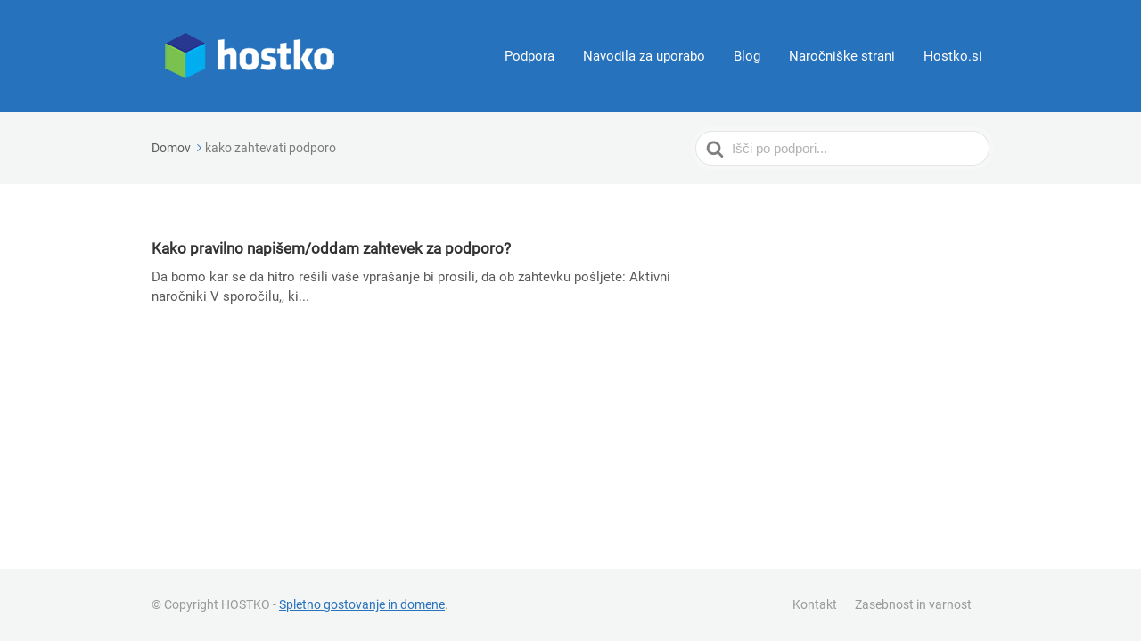

--- FILE ---
content_type: text/html; charset=UTF-8
request_url: https://www.hostko.si/podpora/article-tags/kako-zahtevati-podporo/
body_size: 12049
content:
<!DOCTYPE html><html lang="sl-SI" prefix="og: https://ogp.me/ns#"><head><script data-no-optimize="1">var litespeed_docref=sessionStorage.getItem("litespeed_docref");litespeed_docref&&(Object.defineProperty(document,"referrer",{get:function(){return litespeed_docref}}),sessionStorage.removeItem("litespeed_docref"));</script> <meta http-equiv="x-ua-compatible" content="ie=edge"><meta charset="UTF-8" /><meta name="viewport" content="width=device-width, initial-scale=1"><link rel="profile" href="http://gmpg.org/xfn/11" /><title>kako zahtevati podporo arhivi &bull; Podpora - Podporne strani Hostko.si</title><meta name="robots" content="follow, index, max-snippet:-1, max-video-preview:-1, max-image-preview:large"/><link rel="canonical" href="https://www.hostko.si/podpora/article-tags/kako-zahtevati-podporo/" /><meta property="og:locale" content="sl_SI" /><meta property="og:type" content="article" /><meta property="og:title" content="kako zahtevati podporo arhivi &bull; Podpora - Podporne strani Hostko.si" /><meta property="og:url" content="https://www.hostko.si/podpora/article-tags/kako-zahtevati-podporo/" /><meta property="og:site_name" content="Podpora - Hostko.si Podpora" /><meta property="article:publisher" content="https://www.facebook.com/hostko" /><meta name="twitter:card" content="summary" /><meta name="twitter:title" content="kako zahtevati podporo arhivi &bull; Podpora - Podporne strani Hostko.si" /><meta name="twitter:site" content="@hostko" /> <script type="application/ld+json" class="rank-math-schema">{"@context":"https://schema.org","@graph":[{"@type":"Place","@id":"https://www.hostko.si/podpora/#place","address":{"@type":"PostalAddress","streetAddress":"Raj\u0161pova ulica 22","addressLocality":"Ptuj","addressRegion":"Slovenia","postalCode":"2250","addressCountry":"SI"}},{"@type":"Organization","@id":"https://www.hostko.si/podpora/#organization","name":"Gostovanje in domene HOSTKO","url":"https://www.hostko.si/podpora","sameAs":["https://www.facebook.com/hostko","https://twitter.com/hostko"],"address":{"@type":"PostalAddress","streetAddress":"Raj\u0161pova ulica 22","addressLocality":"Ptuj","addressRegion":"Slovenia","postalCode":"2250","addressCountry":"SI"},"logo":{"@type":"ImageObject","@id":"https://www.hostko.si/podpora/#logo","url":"https://hpodpora.b-cdn.net/wp-content/uploads/2019/11/hostko-sitepad.png","contentUrl":"https://hpodpora.b-cdn.net/wp-content/uploads/2019/11/hostko-sitepad.png","caption":"Podpora - Hostko.si Podpora","inLanguage":"sl-SI","width":"100","height":"88"},"location":{"@id":"https://www.hostko.si/podpora/#place"}},{"@type":"WebSite","@id":"https://www.hostko.si/podpora/#website","url":"https://www.hostko.si/podpora","name":"Podpora - Hostko.si Podpora","alternateName":"Hostko podpora - Hostko.si","publisher":{"@id":"https://www.hostko.si/podpora/#organization"},"inLanguage":"sl-SI"},{"@type":"BreadcrumbList","@id":"https://www.hostko.si/podpora/article-tags/kako-zahtevati-podporo/#breadcrumb","itemListElement":[{"@type":"ListItem","position":"1","item":{"@id":"https://www.hostko.si/podpora","name":"Domov"}},{"@type":"ListItem","position":"2","item":{"@id":"https://www.hostko.si/podpora/article-tags/kako-zahtevati-podporo/","name":"kako zahtevati podporo"}}]},{"@type":"CollectionPage","@id":"https://www.hostko.si/podpora/article-tags/kako-zahtevati-podporo/#webpage","url":"https://www.hostko.si/podpora/article-tags/kako-zahtevati-podporo/","name":"kako zahtevati podporo arhivi &bull; Podpora - Podporne strani Hostko.si","isPartOf":{"@id":"https://www.hostko.si/podpora/#website"},"inLanguage":"sl-SI","breadcrumb":{"@id":"https://www.hostko.si/podpora/article-tags/kako-zahtevati-podporo/#breadcrumb"}}]}</script> <link rel='preconnect' href='https://hpodpora.b-cdn.net' /><link rel="alternate" type="application/rss+xml" title="Podpora - Podporne strani Hostko.si &raquo; Vir" href="https://www.hostko.si/podpora/feed/" /><link rel="alternate" type="application/rss+xml" title="Podpora - Podporne strani Hostko.si &raquo; Vir komentarjev" href="https://www.hostko.si/podpora/comments/feed/" /><link rel="alternate" type="application/rss+xml" title="Podpora - Podporne strani Hostko.si &raquo; kako zahtevati podporo Article Tag Vir" href="https://www.hostko.si/podpora/article-tags/kako-zahtevati-podporo/feed/" /><style id="litespeed-ccss">:root{--wp-admin-theme-color:#007cba;--wp-admin-theme-color-darker-10:#006ba1;--wp-admin-theme-color-darker-20:#005a87;--wp-admin-border-width-focus:2px}@media (-webkit-min-device-pixel-ratio:2),(min-resolution:192dpi){:root{--wp-admin-border-width-focus:1.5px}}:root{--wp-admin-theme-color:#007cba;--wp-admin-theme-color-darker-10:#006ba1;--wp-admin-theme-color-darker-20:#005a87;--wp-admin-border-width-focus:2px}@media (-webkit-min-device-pixel-ratio:2),(min-resolution:192dpi){:root{--wp-admin-border-width-focus:1.5px}}:root{--wp-admin-theme-color:#007cba;--wp-admin-theme-color-darker-10:#006ba1;--wp-admin-theme-color-darker-20:#005a87;--wp-admin-border-width-focus:2px}@media (-webkit-min-device-pixel-ratio:2),(min-resolution:192dpi){:root{--wp-admin-border-width-focus:1.5px}}:root{--wp-admin-theme-color:#007cba;--wp-admin-theme-color-darker-10:#006ba1;--wp-admin-theme-color-darker-20:#005a87;--wp-admin-border-width-focus:2px}@media (-webkit-min-device-pixel-ratio:2),(min-resolution:192dpi){:root{--wp-admin-border-width-focus:1.5px}}:root{--wp-admin-theme-color:#007cba;--wp-admin-theme-color-darker-10:#006ba1;--wp-admin-theme-color-darker-20:#005a87;--wp-admin-border-width-focus:2px}@media (-webkit-min-device-pixel-ratio:2),(min-resolution:192dpi){:root{--wp-admin-border-width-focus:1.5px}}body{--wp--preset--color--black:#000;--wp--preset--color--cyan-bluish-gray:#abb8c3;--wp--preset--color--white:#fff;--wp--preset--color--pale-pink:#f78da7;--wp--preset--color--vivid-red:#cf2e2e;--wp--preset--color--luminous-vivid-orange:#ff6900;--wp--preset--color--luminous-vivid-amber:#fcb900;--wp--preset--color--light-green-cyan:#7bdcb5;--wp--preset--color--vivid-green-cyan:#00d084;--wp--preset--color--pale-cyan-blue:#8ed1fc;--wp--preset--color--vivid-cyan-blue:#0693e3;--wp--preset--color--vivid-purple:#9b51e0;--wp--preset--color--dark-gray:#28303d;--wp--preset--color--gray:#39414d;--wp--preset--color--theme-default:#2772bc;--wp--preset--color--blue:#0069e4;--wp--preset--color--purple:#5749a0;--wp--preset--color--orange:#f0644a;--wp--preset--color--green:#46a162;--wp--preset--color--pale-blue:#7994be;--wp--preset--gradient--vivid-cyan-blue-to-vivid-purple:linear-gradient(135deg,rgba(6,147,227,1) 0%,#9b51e0 100%);--wp--preset--gradient--light-green-cyan-to-vivid-green-cyan:linear-gradient(135deg,#7adcb4 0%,#00d082 100%);--wp--preset--gradient--luminous-vivid-amber-to-luminous-vivid-orange:linear-gradient(135deg,rgba(252,185,0,1) 0%,rgba(255,105,0,1) 100%);--wp--preset--gradient--luminous-vivid-orange-to-vivid-red:linear-gradient(135deg,rgba(255,105,0,1) 0%,#cf2e2e 100%);--wp--preset--gradient--very-light-gray-to-cyan-bluish-gray:linear-gradient(135deg,#eee 0%,#a9b8c3 100%);--wp--preset--gradient--cool-to-warm-spectrum:linear-gradient(135deg,#4aeadc 0%,#9778d1 20%,#cf2aba 40%,#ee2c82 60%,#fb6962 80%,#fef84c 100%);--wp--preset--gradient--blush-light-purple:linear-gradient(135deg,#ffceec 0%,#9896f0 100%);--wp--preset--gradient--blush-bordeaux:linear-gradient(135deg,#fecda5 0%,#fe2d2d 50%,#6b003e 100%);--wp--preset--gradient--luminous-dusk:linear-gradient(135deg,#ffcb70 0%,#c751c0 50%,#4158d0 100%);--wp--preset--gradient--pale-ocean:linear-gradient(135deg,#fff5cb 0%,#b6e3d4 50%,#33a7b5 100%);--wp--preset--gradient--electric-grass:linear-gradient(135deg,#caf880 0%,#71ce7e 100%);--wp--preset--gradient--midnight:linear-gradient(135deg,#020381 0%,#2874fc 100%);--wp--preset--duotone--dark-grayscale:url('#wp-duotone-dark-grayscale');--wp--preset--duotone--grayscale:url('#wp-duotone-grayscale');--wp--preset--duotone--purple-yellow:url('#wp-duotone-purple-yellow');--wp--preset--duotone--blue-red:url('#wp-duotone-blue-red');--wp--preset--duotone--midnight:url('#wp-duotone-midnight');--wp--preset--duotone--magenta-yellow:url('#wp-duotone-magenta-yellow');--wp--preset--duotone--purple-green:url('#wp-duotone-purple-green');--wp--preset--duotone--blue-orange:url('#wp-duotone-blue-orange');--wp--preset--font-size--small:13px;--wp--preset--font-size--medium:20px;--wp--preset--font-size--large:36px;--wp--preset--font-size--x-large:42px;--wp--preset--spacing--20:.44rem;--wp--preset--spacing--30:.67rem;--wp--preset--spacing--40:1rem;--wp--preset--spacing--50:1.5rem;--wp--preset--spacing--60:2.25rem;--wp--preset--spacing--70:3.38rem;--wp--preset--spacing--80:5.06rem}.hkb-breadcrumbs,.ht-pageheader,.ht-articlelist,.ht-page,.site-header .site-header__banner,.site-header{*zoom:1}.hkb-breadcrumbs:before,.ht-pageheader:before,.ht-articlelist:before,.ht-page:before,.site-header .site-header__banner:before,.site-header:before,.hkb-breadcrumbs:after,.ht-pageheader:after,.ht-articlelist:after,.ht-page:after,.site-header .site-header__banner:after,.site-header:after{content:"";display:table}.hkb-breadcrumbs:after,.ht-pageheader:after,.ht-articlelist:after,.ht-page:after,.site-header .site-header__banner:after,.site-header:after{clear:both}html{font-family:sans-serif;line-height:1.15;-ms-text-size-adjust:100%;-webkit-text-size-adjust:100%}body{margin:0}article,aside,header,nav,section{display:block}h1{font-size:2em;margin:.67em 0}a{background-color:transparent;-webkit-text-decoration-skip:objects}strong{font-weight:inherit}strong{font-weight:bolder}img{border-style:none}svg:not(:root){overflow:hidden}button,input{font-family:sans-serif;font-size:100%;line-height:1.15;margin:0}button,input{overflow:visible}button{text-transform:none}button,[type=submit]{-webkit-appearance:button}button::-moz-focus-inner,[type=submit]::-moz-focus-inner{border-style:none;padding:0}button:-moz-focusring,[type=submit]:-moz-focusring{outline:1px dotted ButtonText}::-webkit-file-upload-button{-webkit-appearance:button;font:inherit}*,*:before,*:after{-webkit-box-sizing:border-box;-moz-box-sizing:border-box;box-sizing:border-box}.hkb-screen-reader-text{clip:rect(1px,1px,1px,1px);position:absolute!important;height:1px;width:1px;overflow:hidden}input[type=text]{border-radius:5px;background:#fff;border:1px solid rgba(204,204,204,.5);color:#595959;padding:10px 12px;outline:0;margin:0;vertical-align:middle;width:100%}input::-webkit-input-placeholder{color:#b3b3b3}input:-moz-placeholder{color:#b3b3b3}button{-webkit-border-radius:99px;-moz-border-radius:99px;-ms-border-radius:99px;border-radius:99px;background:#ccc;border:0;padding:12px 28px;font-size:14px;font-weight:700;color:#fff;text-shadow:none;display:inline-block;outline:0;overflow:visible;margin:0;text-decoration:none;vertical-align:middle;width:auto}html{-webkit-font-smoothing:antialiased;-webkit-text-size-adjust:100%;-moz-osx-font-smoothing:grayscale;-ms-text-size-adjust:100%;scroll-behavior:smooth}@media screen and (prefers-reduced-motion:reduce){html{scroll-behavior:auto}}body{background:#f4f5f5}h1,h2,h3{font-weight:700}a{text-decoration:underline}.ht-sitecontainer{display:-webkit-box;display:-webkit-flex;display:-moz-flex;display:-ms-flexbox;display:flex;-webkit-box-direction:normal;-webkit-box-orient:vertical;-webkit-flex-direction:column;-moz-flex-direction:column;-ms-flex-direction:column;flex-direction:column;background:#fff;min-height:100vh}.ht-container{min-width:290px;max-width:920px;margin-left:auto;margin-right:auto;padding-left:15px;padding-right:15px}@media screen and (min-width:480px){.ht-container{padding-left:20px;padding-right:20px}}@media screen and (min-width:768px){.ht-container{padding-left:30px;padding-right:30px}}.site-header .site-header__banner{padding:25px 0;position:relative}@media screen and (min-width:768px){.site-header .site-header__banner{padding:30px 0}}.site-header .site-header__banner .ht-container{display:-webkit-box;display:-webkit-flex;display:-moz-flex;display:-ms-flexbox;display:flex;-webkit-flex-wrap:nowrap;-moz-flex-wrap:nowrap;-ms-flex-wrap:none;flex-wrap:nowrap;-webkit-box-align:center;-ms-flex-align:center;-webkit-align-items:center;-moz-align-items:center;align-items:center;padding-left:20px;padding-right:20px}@media screen and (min-width:768px){.site-header .site-header__banner .ht-container{padding-left:30px;padding-right:30px}}.site-logo{margin:0 32px 0 0}.site-logo a{display:block;line-height:1}.site-logo img{max-width:100%;height:auto}.ht-page{padding:20px 0;-webkit-box-flex:auto;-webkit-flex:auto;-moz-box-flex:auto;-moz-flex:auto;-ms-flex:auto;flex:auto}@media screen and (min-width:768px){.ht-page{padding:60px 0}.ht-page.ht-page--sidebarright .ht-page__content{width:70%}.ht-page.ht-page--sidebarright .sidebar{width:30%}.ht-page.ht-page--sidebarright .ht-page__content{padding-right:15px}.ht-page.ht-page--sidebarright .sidebar{padding-left:15px}}.ht-page .ht-page__content{max-width:100%}.ht-page>.ht-container{display:-webkit-box;display:-webkit-flex;display:-moz-flex;display:-ms-flexbox;display:flex;-webkit-box-pack:justify;-ms-flex-pack:justify;-webkit-justify-content:space-between;-moz-justify-content:space-between;justify-content:space-between}.sidebar{top:20px;height:100%;font-size:15px}@media screen and (max-width:767px){.sidebar{display:none}}.hkb-site-search{position:relative;max-width:600px;margin:0 auto}.hkb-site-search:after{position:absolute;display:block;content:"";background:url("https://hpodpora.b-cdn.net/wp-content/themes/knowall/img/search.svg") no-repeat center center;background-size:20px;height:20px;width:20px;top:50%;left:15px;margin-top:-10px;opacity:.7}.hkb-site-search .hkb-site-search__field{-webkit-border-radius:99px;-moz-border-radius:99px;-ms-border-radius:99px;border-radius:99px;display:block;width:100%;padding:18px 20px 18px 45px;border:0;outline:none;box-shadow:0 0 0 5px rgba(255,255,255,.15)}.hkb-site-search .hkb-site-search__loader{position:absolute;right:20px;top:50%;margin-top:-10px;height:20px;width:30px;opacity:0}.hkb-site-search .hkb-site-search__button{display:none}.nav-header{display:-webkit-box;display:-webkit-flex;display:-moz-flex;display:-ms-flexbox;display:flex;-webkit-box-flex:1;-webkit-flex-grow:1;-moz-flex-grow:1;-ms-flex-positive:1;flex-grow:1;-webkit-box-pack:end;-ms-flex-pack:end;-webkit-justify-content:flex-end;-moz-justify-content:flex-end;justify-content:flex-end}.nav-header ul{list-style:none;margin:0;padding:0}.nav-header ul li{display:block;position:relative}.nav-header ul li a{display:block;text-decoration:none;color:#fff}@media screen and (max-width:767px){.nav-header>ul{opacity:0;max-height:0;visibility:hidden;overflow:hidden;width:100%;z-index:99999;clear:both;background:#fff;font-size:15px;line-height:1.3;position:absolute;left:0;right:0;top:84px;box-shadow:0px 5px 20px rgba(0,0,0,.15)}.nav-header>ul>li{border-bottom:1px solid #eaeaea}.nav-header>ul>li:last-child{border-bottom:0}.nav-header>ul a{color:#333!important;padding:15px 20px}}@media screen and (min-width:768px){.nav-header>ul{float:right}.nav-header>ul>li{float:left;margin:0 0 0 16px;padding:0}.nav-header>ul>li:first-child{margin-left:0}.nav-header>ul>li>a{font-size:15px;line-height:1;font-weight:400;padding:8px;-webkit-border-radius:5px;-moz-border-radius:5px;-ms-border-radius:5px;border-radius:5px;white-space:nowrap}}.nav-header .nav-header__mtoggle{display:block;float:right;border:0;text-indent:-99999px;background:0 0;outline:none;padding:9px 30px 13px 0}@media screen and (min-width:768px){.nav-header .nav-header__mtoggle{display:none}}.nav-header .nav-header__mtoggle span,.nav-header .nav-header__mtoggle span:before,.nav-header .nav-header__mtoggle span:after{height:4px;width:30px;background:#fff;position:absolute;display:block;content:"";border-radius:3px}.nav-header .nav-header__mtoggle span:before{top:-9px}.nav-header .nav-header__mtoggle span:after{bottom:-9px}.ht-articlelist{list-style:none;margin:0;padding:0}.ht-articlelist li{margin:0 0 22px;padding:0 0 22px;border-bottom:1px solid #e6e6e6}.hkb-articlemini .hkb-article__link{display:block;text-decoration:none;color:inherit}.hkb-articlemini .hkb-article__title{margin:0;font-size:17px;line-height:1.5}.hkb-articlemini .hkb-article__excerpt{margin:8px 0 0;font-size:15px;line-height:1.5}.ht-categoryheader{display:-webkit-box;display:-webkit-flex;display:-moz-flex;display:-ms-flexbox;display:flex;-webkit-box-align:center;-ms-flex-align:center;-webkit-align-items:center;-moz-align-items:center;align-items:center;margin:0 0 20px;padding:0 0 20px;border-bottom:1px solid #e6e6e6}.ht-categoryheader .hkb-category__iconwrap{margin:0 20px 0 0;text-align:center}.ht-categoryheader .hkb-category__iconwrap svg{height:auto;width:100%;transform:scale(1.2);transform-origin:center}.ht-categoryheader .ht-categoryheader__content{display:-webkit-box;display:-webkit-flex;display:-moz-flex;display:-ms-flexbox;display:flex;-webkit-flex-wrap:wrap;-moz-flex-wrap:wrap;-ms-flex-wrap:wrap;flex-wrap:wrap;-webkit-box-align:center;-ms-flex-align:center;-webkit-align-items:center;-moz-align-items:center;align-items:center;width:100%}.ht-categoryheader .ht-categoryheader__title{width:100%;margin:0;font-size:22px;line-height:1.2}.hkb-subcats{display:-webkit-box;display:-webkit-flex;display:-moz-flex;display:-ms-flexbox;display:flex;-webkit-flex-flow:row wrap;-moz-flex-flow:row wrap;-ms-flex-flow:row wrap;flex-flow:row wrap;list-style:none;padding:0}@media screen and (min-width:550px){.hkb-subcats{margin-left:-10px;margin-right:-10px}}.hkb-subcats>li{-webkit-flex-basis:auto;-moz-flex-basis:auto;-ms-flex-preferred-size:auto;flex-basis:auto;width:100%}@media screen and (min-width:550px){.hkb-subcats>li{padding:0 10px;width:50%}}.widget{-webkit-border-radius:5px;-moz-border-radius:5px;-ms-border-radius:5px;border-radius:5px;background:#f4f5f5;padding:30px;margin:0 0 20px;font-size:14px;line-height:1.4}.widget:last-child{margin-bottom:0}.widget .widget__title{margin:0 0 15px;font-size:15px;font-weight:700;line-height:1.3}.hkb_widget_exit .hkb_widget_exit__content{margin:0 0 12px}.hkb_widget_exit .hkb_widget_exit__btn{display:inline-block;text-decoration:none;color:#fff;font-size:13px;text-transform:uppercase;padding:12px 18px;line-height:1;border-radius:99px}.ht-pageheader{background:#f4f5f5;padding:15px 0;display:table;width:100%}@media screen and (min-width:768px){.ht-pageheader{padding:20px 0}}@media screen and (min-width:768px){.ht-pageheader .hkb-breadcrumbs_wrap{display:table-cell;vertical-align:middle;width:100%}}@media screen and (min-width:768px){.ht-pageheader .hkb-site-search{display:table-cell;vertical-align:middle}}.ht-pageheader .hkb-site-search:after{opacity:.5;left:12px}.ht-pageheader .hkb-site-search .hkb-site-search__field{border:1px solid rgba(204,204,204,.5);width:330px;padding:10px 15px 10px 40px;font-size:15px}@media screen and (max-width:767px){.ht-pageheader .hkb-site-search .hkb-site-search__field{width:100%}}@media screen and (max-width:768px){.hkb-breadcrumbs_wrap{margin-bottom:10px}}@media screen and (min-width:768px){.hkb-breadcrumbs_wrap{padding:10px 0}}.hkb-breadcrumbs_wrap ol:last-child{margin-bottom:0}.hkb-breadcrumbs{list-style:none;margin:0 0 5px;padding:0;font-size:13px;color:#5c5c5c;letter-spacing:-.1px}@media screen and (min-width:480px){.hkb-breadcrumbs{letter-spacing:0;font-size:14px}}.hkb-breadcrumbs li{display:inline-block}.hkb-breadcrumbs li:last-child:after{display:none;margin:0}.hkb-breadcrumbs li:last-child{color:rgba(0,0,0,.5)}.hkb-breadcrumbs .hkb-breadcrumbs__icon{display:inline-block;height:8px;width:13px;padding:0 2px;position:relative;top:-1px}@media screen and (min-width:480px){.hkb-breadcrumbs .hkb-breadcrumbs__icon{height:8px;padding:0 4px}}.hkb-breadcrumbs a{color:#5c5c5c;text-decoration:none}.hkb-category.hkb-category--style7{display:-webkit-box;display:-webkit-flex;display:-moz-flex;display:-ms-flexbox;display:flex;height:100%}.hkb-category.hkb-category--style7:not(.hkb-category--witharticles) .hkb-category__content{-webkit-box-align:center;-ms-flex-align:center;-webkit-align-items:center;-moz-align-items:center;align-items:center}.hkb-category.hkb-category--style7:not(.hkb-category--witharticles) .hkb-category__title{-webkit-align-self:flex-end;-moz-align-self:flex-end;-ms-flex-item-align:end;align-self:flex-end}.hkb-category.hkb-category--style7:not(.hkb-category--witharticles):not(.hkb-category--withdesc) .hkb-category__title{-webkit-align-self:auto;-moz-align-self:auto;-ms-flex-item-align:auto;align-self:auto}.hkb-category.hkb-category--style7 .hkb-category__link{display:-webkit-box;display:-webkit-flex;display:-moz-flex;display:-ms-flexbox;display:flex;height:100%;width:100%;padding:25px 10px;text-decoration:none}.hkb-category.hkb-category--style7 .hkb-category__content{display:-webkit-box;display:-webkit-flex;display:-moz-flex;display:-ms-flexbox;display:flex;-webkit-flex-wrap:wrap;-moz-flex-wrap:wrap;-ms-flex-wrap:wrap;flex-wrap:wrap;width:100%}.hkb-category .hkb-category__title{width:100%;font-size:18px;line-height:1.25;color:#333;margin:0}.ht-mobile-exit{-webkit-border-radius:5px;-moz-border-radius:5px;-ms-border-radius:5px;border-radius:5px;background:#f4f5f5;padding:20px;margin:20px 0;font-size:15px;line-height:1.4}@media screen and (min-width:768px){.ht-mobile-exit{display:none}}.ht-mobile-exit .ht-mobile-exit__title{display:block;margin:0 0 10px;font-size:16px;color:#333}.ht-mobile-exit .hkb_widget_exit__content{margin:0 0 12px}.ht-mobile-exit .hkb_widget_exit__btn{display:inline-block;text-decoration:none;color:#fff;font-size:13px;text-transform:uppercase;padding:12px 18px;line-height:1;border-radius:99px}:root{--hkb-main-container-width:1200px;--hkb-link-color:#2358a1;--hkb-link-color-hover:#2861b0;--hkb-header-style-bg:#2358a1;--hkb-header-style-graddir:90deg;--hkb-header-style-grad1:#2358a1;--hkb-header-style-grad2:#2358a1;--hkb-header-text-color:#fff}.site-header{background:#2772bc}.nav-header ul li a{color:#fff}.nav-header .nav-header__mtoggle span,.nav-header .nav-header__mtoggle span:before,.nav-header .nav-header__mtoggle span:after{background:#fff}a{color:#2772bc}.hkb_widget_exit__btn{background:#2772bc}.hkb-breadcrumbs__icon{fill:#2772bc}.ht-container{max-width:1000px}h1,h2,h3{font-family:Roboto;font-weight:700;text-transform:none;color:#333}body,input{font-family:Roboto;font-size:17px;font-weight:400;line-height:1.55;color:#595959}.ht-categoryheader .hkb-category__iconwrap{flex-basis:30px;min-width:30px}.ht-categoryheader .hkb-category__iconwrap,.ht-categoryheader .hkb-category__iconwrap svg{max-height:30px}.ht-container{max-width:1000px}.hkb-category .hkb-category__link{border-bottom:1px solid #e6e6e6}</style><link rel="preload" data-asynced="1" data-optimized="2" as="style" onload="this.onload=null;this.rel='stylesheet'" href="https://www.hostko.si/podpora/wp-content/litespeed/css/25749b6eef2b2bb218b93d8a46202cd6.css?ver=9113f" /><script type="litespeed/javascript">!function(a){"use strict";var b=function(b,c,d){function e(a){return h.body?a():void setTimeout(function(){e(a)})}function f(){i.addEventListener&&i.removeEventListener("load",f),i.media=d||"all"}var g,h=a.document,i=h.createElement("link");if(c)g=c;else{var j=(h.body||h.getElementsByTagName("head")[0]).childNodes;g=j[j.length-1]}var k=h.styleSheets;i.rel="stylesheet",i.href=b,i.media="only x",e(function(){g.parentNode.insertBefore(i,c?g:g.nextSibling)});var l=function(a){for(var b=i.href,c=k.length;c--;)if(k[c].href===b)return a();setTimeout(function(){l(a)})};return i.addEventListener&&i.addEventListener("load",f),i.onloadcssdefined=l,l(f),i};"undefined"!=typeof exports?exports.loadCSS=b:a.loadCSS=b}("undefined"!=typeof global?global:this);!function(a){if(a.loadCSS){var b=loadCSS.relpreload={};if(b.support=function(){try{return a.document.createElement("link").relList.supports("preload")}catch(b){return!1}},b.poly=function(){for(var b=a.document.getElementsByTagName("link"),c=0;c<b.length;c++){var d=b[c];"preload"===d.rel&&"style"===d.getAttribute("as")&&(a.loadCSS(d.href,d,d.getAttribute("media")),d.rel=null)}},!b.support()){b.poly();var c=a.setInterval(b.poly,300);a.addEventListener&&a.addEventListener("load",function(){b.poly(),a.clearInterval(c)}),a.attachEvent&&a.attachEvent("onload",function(){a.clearInterval(c)})}}}(this);</script> <script type="litespeed/javascript" data-src="https://hpodpora.b-cdn.net/wp-includes/js/jquery/jquery.min.js" id="jquery-core-js"></script> <link rel="https://api.w.org/" href="https://www.hostko.si/podpora/wp-json/" /><link rel="alternate" title="JSON" type="application/json" href="https://www.hostko.si/podpora/wp-json/wp/v2/ht-kb-tag/155" /><link rel="EditURI" type="application/rsd+xml" title="RSD" href="https://www.hostko.si/podpora/xmlrpc.php?rsd" /> <script type="litespeed/javascript" data-src="https://www.googletagmanager.com/gtag/js?id=AW-1071918048"></script> <script type="litespeed/javascript">window.dataLayer=window.dataLayer||[];function gtag(){dataLayer.push(arguments)}
gtag('js',new Date());gtag('config','AW-1071918048')</script>  <script type="litespeed/javascript">(function(w,d,s,l,i){w[l]=w[l]||[];w[l].push({'gtm.start':new Date().getTime(),event:'gtm.js'});var f=d.getElementsByTagName(s)[0],j=d.createElement(s),dl=l!='dataLayer'?'&l='+l:'';j.async=!0;j.src='https://www.googletagmanager.com/gtm.js?id='+i+dl;f.parentNode.insertBefore(j,f)})(window,document,'script','dataLayer','GTM-N9VSJK7')</script> <meta name="generator" content="Heroic Knowledge Base v3.10.4" /><meta name="generator" content="KnowAll Child Theme v1.15.6" /><link rel="icon" href="https://hpodpora.b-cdn.net/wp-content/uploads/2025/11/cropped-cropped-cropped-favicon-96x96-1-32x32.png" sizes="32x32" /><link rel="icon" href="https://hpodpora.b-cdn.net/wp-content/uploads/2025/11/cropped-cropped-cropped-favicon-96x96-1-192x192.png" sizes="192x192" /><link rel="apple-touch-icon" href="https://hpodpora.b-cdn.net/wp-content/uploads/2025/11/cropped-cropped-cropped-favicon-96x96-1-180x180.png" /><meta name="msapplication-TileImage" content="https://hpodpora.b-cdn.net/wp-content/uploads/2025/11/cropped-cropped-cropped-favicon-96x96-1-270x270.png" /></head><body class="archive tax-ht_kb_tag term-kako-zahtevati-podporo term-155 wp-embed-responsive wp-theme-knowall wp-child-theme-knowall-child ht-kb" itemscope itemtype="https://schema.org/WebPage" data-spy="scroll" data-offset="30" data-target="#navtoc"><div class="ht-sitecontainer ht-sitecontainer--wide"><div class="site-header"><header class="site-header__banner" itemscope itemtype="http://schema.org/WPHeader"><div class="ht-container"><div class="site-logo">
<a href="/podpora/" data-ht-sitetitle="Podpora &#8211; Podporne strani Hostko.si">
<img data-lazyloaded="1" src="[data-uri]" width="220" height="63" alt="Podpora &#8211; Podporne strani Hostko.si" data-src="https://hpodpora.b-cdn.net/wp-content/uploads/2019/11/hostko-podpora-logo.png" /><meta itemprop="headline" content="Podpora &#8211; Podporne strani Hostko.si">
</a></div><nav class="nav-header" itemscope itemtype="https://schema.org/SiteNavigationElement">
<button id="ht-navtoggle" class="nav-header__mtoggle"><span>Menu</span></button><ul id="menu-hostko-podpora-top-menu" class="nav-header__menuwrapper"><li id="menu-item-99" class="menu-item menu-item-type-custom menu-item-object-custom menu-item-home menu-item-99"><a href="https://www.hostko.si/podpora/">Podpora</a></li><li id="menu-item-101" class="menu-item menu-item-type-ht_kb menu-item-object-ht-knowledge-base menu-item-101"><a>Navodila za uporabo</a></li><li id="menu-item-103" class="menu-item menu-item-type-custom menu-item-object-custom menu-item-103"><a href="https://www.hostko.si/blog/">Blog</a></li><li id="menu-item-104" class="menu-item menu-item-type-custom menu-item-object-custom menu-item-104"><a href="https://servis.hostko.si">Naročniške strani</a></li><li id="menu-item-105" class="menu-item menu-item-type-custom menu-item-object-custom menu-item-105"><a href="https://www.hostko.si">Hostko.si</a></li></ul></nav></div></header></div><div class="ht-pageheader"><div class="ht-container"><div class="hkb-breadcrumbs_wrap"><ol class="hkb-breadcrumbs" itemscope itemtype="https://schema.org/BreadcrumbList" ><li itemprop="itemListElement" itemscope itemtype="https://schema.org/ListItem">
<a itemprop="item" href="https://www.hostko.si/podpora">
<span itemprop="name">Domov</span>
<svg class="hkb-breadcrumbs__icon" xmlns="http://www.w3.org/2000/svg" viewBox="0 0 19 34.1"><g><path d="M19,17c0,0.5-0.2,1-0.6,1.4L3.4,33.5c-0.8,0.8-2,0.8-2.8,0c-0.8-0.8-0.8-2,0-2.8L14.2,17L0.6,3.4c-0.8-0.8-0.8-2,0-2.8  c0.8-0.8,2-0.8,2.8,0l15.1,15.1C18.8,16,19,16.5,19,17z"/></g></svg>
</a><meta itemprop="position" content="1" /></li><li itemprop="itemListElement" itemscope itemtype="https://schema.org/ListItem">
<span>
<span itemprop="name">kako zahtevati podporo</span><link itemprop="item" href="https://www.hostko.si/podpora/kb/kako-pravilno-napisem-oddam-zahtevek-za-podporo/" />
</span><meta itemprop="position" content="2" /></li></ol></div><form class="hkb-site-search" method="get" action="https://www.hostko.si/podpora/">
<label class="hkb-screen-reader-text" for="hkb-search">Išči za</label>
<input id="hkb-search" class="hkb-site-search__field" type="text" value="" placeholder="Išči po podpori..." name="s" autocomplete="off">
<img data-lazyloaded="1" src="[data-uri]" class="hkb-site-search__loader" data-src="https://hpodpora.b-cdn.net/wp-content/themes/knowall/img/loading.svg" alt="Iščem..." />
<input type="hidden" name="ht-kb-search" value="1" />
<input type="hidden" name="lang" value=""/>
<button class="hkb-site-search__button" type="submit"><span>Najdi</span></button></form></div></div><div class="ht-page ht-page--sidebarright"><div class="ht-container"><div class="ht-page__content"><ul class="ht-articlelist"><li><article id="post-305" class="hkb-articlemini" itemscope itemtype="https://schema.org/CreativeWork">
<a class="hkb-article__link" href="https://www.hostko.si/podpora/kb/kako-pravilno-napisem-oddam-zahtevek-za-podporo/"><h1 class="hkb-article__title" itemprop="headline">
Kako pravilno napišem/oddam zahtevek za podporo?</h1><div class="hkb-article__excerpt">
Da bomo kar se da hitro rešili vaše vprašanje bi prosili, da ob zahtevku pošljete: Aktivni naročniki V sporočilu,, ki...</div>
</a></article></li></ul></div></div></div><footer class="site-footer" itemscope itemtype="https://schema.org/WPFooter"><div class="ht-container"><div class="site-footer__copyright" role="contentinfo">© Copyright HOSTKO - <a href="https://www.hostko.si/spletno-gostovanje/">Spletno gostovanje in domene</a>.</div><nav class="nav-footer"><div class="menu-footer_menu-container"><ul id="menu-footer_menu" class=""><li id="menu-item-437" class="menu-item menu-item-type-post_type menu-item-object-page menu-item-437"><a href="https://www.hostko.si/podpora/kontakt/">Kontakt</a></li><li id="menu-item-442" class="menu-item menu-item-type-post_type menu-item-object-page menu-item-privacy-policy menu-item-442"><a rel="privacy-policy" href="https://www.hostko.si/podpora/zasebnost-in-varnost/">Zasebnost in varnost</a></li></ul></div></nav></div></footer>
 <script type="speculationrules">{"prefetch":[{"source":"document","where":{"and":[{"href_matches":"/podpora/*"},{"not":{"href_matches":["/podpora/wp-*.php","/podpora/wp-admin/*","/podpora/wp-content/uploads/*","/podpora/wp-content/*","/podpora/wp-content/plugins/*","/podpora/wp-content/themes/knowall-child/*","/podpora/wp-content/themes/knowall/*","/podpora/*\\?(.+)"]}},{"not":{"selector_matches":"a[rel~=\"nofollow\"]"}},{"not":{"selector_matches":".no-prefetch, .no-prefetch a"}}]},"eagerness":"conservative"}]}</script> <noscript><iframe data-lazyloaded="1" src="about:blank" data-litespeed-src="https://www.googletagmanager.com/ns.html?id=GTM-N9VSJK7"
height="0" width="0" style="display:none;visibility:hidden"></iframe></noscript></div>
 <script data-no-optimize="1">window.lazyLoadOptions=Object.assign({},{threshold:300},window.lazyLoadOptions||{});!function(t,e){"object"==typeof exports&&"undefined"!=typeof module?module.exports=e():"function"==typeof define&&define.amd?define(e):(t="undefined"!=typeof globalThis?globalThis:t||self).LazyLoad=e()}(this,function(){"use strict";function e(){return(e=Object.assign||function(t){for(var e=1;e<arguments.length;e++){var n,a=arguments[e];for(n in a)Object.prototype.hasOwnProperty.call(a,n)&&(t[n]=a[n])}return t}).apply(this,arguments)}function o(t){return e({},at,t)}function l(t,e){return t.getAttribute(gt+e)}function c(t){return l(t,vt)}function s(t,e){return function(t,e,n){e=gt+e;null!==n?t.setAttribute(e,n):t.removeAttribute(e)}(t,vt,e)}function i(t){return s(t,null),0}function r(t){return null===c(t)}function u(t){return c(t)===_t}function d(t,e,n,a){t&&(void 0===a?void 0===n?t(e):t(e,n):t(e,n,a))}function f(t,e){et?t.classList.add(e):t.className+=(t.className?" ":"")+e}function _(t,e){et?t.classList.remove(e):t.className=t.className.replace(new RegExp("(^|\\s+)"+e+"(\\s+|$)")," ").replace(/^\s+/,"").replace(/\s+$/,"")}function g(t){return t.llTempImage}function v(t,e){!e||(e=e._observer)&&e.unobserve(t)}function b(t,e){t&&(t.loadingCount+=e)}function p(t,e){t&&(t.toLoadCount=e)}function n(t){for(var e,n=[],a=0;e=t.children[a];a+=1)"SOURCE"===e.tagName&&n.push(e);return n}function h(t,e){(t=t.parentNode)&&"PICTURE"===t.tagName&&n(t).forEach(e)}function a(t,e){n(t).forEach(e)}function m(t){return!!t[lt]}function E(t){return t[lt]}function I(t){return delete t[lt]}function y(e,t){var n;m(e)||(n={},t.forEach(function(t){n[t]=e.getAttribute(t)}),e[lt]=n)}function L(a,t){var o;m(a)&&(o=E(a),t.forEach(function(t){var e,n;e=a,(t=o[n=t])?e.setAttribute(n,t):e.removeAttribute(n)}))}function k(t,e,n){f(t,e.class_loading),s(t,st),n&&(b(n,1),d(e.callback_loading,t,n))}function A(t,e,n){n&&t.setAttribute(e,n)}function O(t,e){A(t,rt,l(t,e.data_sizes)),A(t,it,l(t,e.data_srcset)),A(t,ot,l(t,e.data_src))}function w(t,e,n){var a=l(t,e.data_bg_multi),o=l(t,e.data_bg_multi_hidpi);(a=nt&&o?o:a)&&(t.style.backgroundImage=a,n=n,f(t=t,(e=e).class_applied),s(t,dt),n&&(e.unobserve_completed&&v(t,e),d(e.callback_applied,t,n)))}function x(t,e){!e||0<e.loadingCount||0<e.toLoadCount||d(t.callback_finish,e)}function M(t,e,n){t.addEventListener(e,n),t.llEvLisnrs[e]=n}function N(t){return!!t.llEvLisnrs}function z(t){if(N(t)){var e,n,a=t.llEvLisnrs;for(e in a){var o=a[e];n=e,o=o,t.removeEventListener(n,o)}delete t.llEvLisnrs}}function C(t,e,n){var a;delete t.llTempImage,b(n,-1),(a=n)&&--a.toLoadCount,_(t,e.class_loading),e.unobserve_completed&&v(t,n)}function R(i,r,c){var l=g(i)||i;N(l)||function(t,e,n){N(t)||(t.llEvLisnrs={});var a="VIDEO"===t.tagName?"loadeddata":"load";M(t,a,e),M(t,"error",n)}(l,function(t){var e,n,a,o;n=r,a=c,o=u(e=i),C(e,n,a),f(e,n.class_loaded),s(e,ut),d(n.callback_loaded,e,a),o||x(n,a),z(l)},function(t){var e,n,a,o;n=r,a=c,o=u(e=i),C(e,n,a),f(e,n.class_error),s(e,ft),d(n.callback_error,e,a),o||x(n,a),z(l)})}function T(t,e,n){var a,o,i,r,c;t.llTempImage=document.createElement("IMG"),R(t,e,n),m(c=t)||(c[lt]={backgroundImage:c.style.backgroundImage}),i=n,r=l(a=t,(o=e).data_bg),c=l(a,o.data_bg_hidpi),(r=nt&&c?c:r)&&(a.style.backgroundImage='url("'.concat(r,'")'),g(a).setAttribute(ot,r),k(a,o,i)),w(t,e,n)}function G(t,e,n){var a;R(t,e,n),a=e,e=n,(t=Et[(n=t).tagName])&&(t(n,a),k(n,a,e))}function D(t,e,n){var a;a=t,(-1<It.indexOf(a.tagName)?G:T)(t,e,n)}function S(t,e,n){var a;t.setAttribute("loading","lazy"),R(t,e,n),a=e,(e=Et[(n=t).tagName])&&e(n,a),s(t,_t)}function V(t){t.removeAttribute(ot),t.removeAttribute(it),t.removeAttribute(rt)}function j(t){h(t,function(t){L(t,mt)}),L(t,mt)}function F(t){var e;(e=yt[t.tagName])?e(t):m(e=t)&&(t=E(e),e.style.backgroundImage=t.backgroundImage)}function P(t,e){var n;F(t),n=e,r(e=t)||u(e)||(_(e,n.class_entered),_(e,n.class_exited),_(e,n.class_applied),_(e,n.class_loading),_(e,n.class_loaded),_(e,n.class_error)),i(t),I(t)}function U(t,e,n,a){var o;n.cancel_on_exit&&(c(t)!==st||"IMG"===t.tagName&&(z(t),h(o=t,function(t){V(t)}),V(o),j(t),_(t,n.class_loading),b(a,-1),i(t),d(n.callback_cancel,t,e,a)))}function $(t,e,n,a){var o,i,r=(i=t,0<=bt.indexOf(c(i)));s(t,"entered"),f(t,n.class_entered),_(t,n.class_exited),o=t,i=a,n.unobserve_entered&&v(o,i),d(n.callback_enter,t,e,a),r||D(t,n,a)}function q(t){return t.use_native&&"loading"in HTMLImageElement.prototype}function H(t,o,i){t.forEach(function(t){return(a=t).isIntersecting||0<a.intersectionRatio?$(t.target,t,o,i):(e=t.target,n=t,a=o,t=i,void(r(e)||(f(e,a.class_exited),U(e,n,a,t),d(a.callback_exit,e,n,t))));var e,n,a})}function B(e,n){var t;tt&&!q(e)&&(n._observer=new IntersectionObserver(function(t){H(t,e,n)},{root:(t=e).container===document?null:t.container,rootMargin:t.thresholds||t.threshold+"px"}))}function J(t){return Array.prototype.slice.call(t)}function K(t){return t.container.querySelectorAll(t.elements_selector)}function Q(t){return c(t)===ft}function W(t,e){return e=t||K(e),J(e).filter(r)}function X(e,t){var n;(n=K(e),J(n).filter(Q)).forEach(function(t){_(t,e.class_error),i(t)}),t.update()}function t(t,e){var n,a,t=o(t);this._settings=t,this.loadingCount=0,B(t,this),n=t,a=this,Y&&window.addEventListener("online",function(){X(n,a)}),this.update(e)}var Y="undefined"!=typeof window,Z=Y&&!("onscroll"in window)||"undefined"!=typeof navigator&&/(gle|ing|ro)bot|crawl|spider/i.test(navigator.userAgent),tt=Y&&"IntersectionObserver"in window,et=Y&&"classList"in document.createElement("p"),nt=Y&&1<window.devicePixelRatio,at={elements_selector:".lazy",container:Z||Y?document:null,threshold:300,thresholds:null,data_src:"src",data_srcset:"srcset",data_sizes:"sizes",data_bg:"bg",data_bg_hidpi:"bg-hidpi",data_bg_multi:"bg-multi",data_bg_multi_hidpi:"bg-multi-hidpi",data_poster:"poster",class_applied:"applied",class_loading:"litespeed-loading",class_loaded:"litespeed-loaded",class_error:"error",class_entered:"entered",class_exited:"exited",unobserve_completed:!0,unobserve_entered:!1,cancel_on_exit:!0,callback_enter:null,callback_exit:null,callback_applied:null,callback_loading:null,callback_loaded:null,callback_error:null,callback_finish:null,callback_cancel:null,use_native:!1},ot="src",it="srcset",rt="sizes",ct="poster",lt="llOriginalAttrs",st="loading",ut="loaded",dt="applied",ft="error",_t="native",gt="data-",vt="ll-status",bt=[st,ut,dt,ft],pt=[ot],ht=[ot,ct],mt=[ot,it,rt],Et={IMG:function(t,e){h(t,function(t){y(t,mt),O(t,e)}),y(t,mt),O(t,e)},IFRAME:function(t,e){y(t,pt),A(t,ot,l(t,e.data_src))},VIDEO:function(t,e){a(t,function(t){y(t,pt),A(t,ot,l(t,e.data_src))}),y(t,ht),A(t,ct,l(t,e.data_poster)),A(t,ot,l(t,e.data_src)),t.load()}},It=["IMG","IFRAME","VIDEO"],yt={IMG:j,IFRAME:function(t){L(t,pt)},VIDEO:function(t){a(t,function(t){L(t,pt)}),L(t,ht),t.load()}},Lt=["IMG","IFRAME","VIDEO"];return t.prototype={update:function(t){var e,n,a,o=this._settings,i=W(t,o);{if(p(this,i.length),!Z&&tt)return q(o)?(e=o,n=this,i.forEach(function(t){-1!==Lt.indexOf(t.tagName)&&S(t,e,n)}),void p(n,0)):(t=this._observer,o=i,t.disconnect(),a=t,void o.forEach(function(t){a.observe(t)}));this.loadAll(i)}},destroy:function(){this._observer&&this._observer.disconnect(),K(this._settings).forEach(function(t){I(t)}),delete this._observer,delete this._settings,delete this.loadingCount,delete this.toLoadCount},loadAll:function(t){var e=this,n=this._settings;W(t,n).forEach(function(t){v(t,e),D(t,n,e)})},restoreAll:function(){var e=this._settings;K(e).forEach(function(t){P(t,e)})}},t.load=function(t,e){e=o(e);D(t,e)},t.resetStatus=function(t){i(t)},t}),function(t,e){"use strict";function n(){e.body.classList.add("litespeed_lazyloaded")}function a(){console.log("[LiteSpeed] Start Lazy Load"),o=new LazyLoad(Object.assign({},t.lazyLoadOptions||{},{elements_selector:"[data-lazyloaded]",callback_finish:n})),i=function(){o.update()},t.MutationObserver&&new MutationObserver(i).observe(e.documentElement,{childList:!0,subtree:!0,attributes:!0})}var o,i;t.addEventListener?t.addEventListener("load",a,!1):t.attachEvent("onload",a)}(window,document);</script><script data-no-optimize="1">window.litespeed_ui_events=window.litespeed_ui_events||["mouseover","click","keydown","wheel","touchmove","touchstart"];var urlCreator=window.URL||window.webkitURL;function litespeed_load_delayed_js_force(){console.log("[LiteSpeed] Start Load JS Delayed"),litespeed_ui_events.forEach(e=>{window.removeEventListener(e,litespeed_load_delayed_js_force,{passive:!0})}),document.querySelectorAll("iframe[data-litespeed-src]").forEach(e=>{e.setAttribute("src",e.getAttribute("data-litespeed-src"))}),"loading"==document.readyState?window.addEventListener("DOMContentLoaded",litespeed_load_delayed_js):litespeed_load_delayed_js()}litespeed_ui_events.forEach(e=>{window.addEventListener(e,litespeed_load_delayed_js_force,{passive:!0})});async function litespeed_load_delayed_js(){let t=[];for(var d in document.querySelectorAll('script[type="litespeed/javascript"]').forEach(e=>{t.push(e)}),t)await new Promise(e=>litespeed_load_one(t[d],e));document.dispatchEvent(new Event("DOMContentLiteSpeedLoaded")),window.dispatchEvent(new Event("DOMContentLiteSpeedLoaded"))}function litespeed_load_one(t,e){console.log("[LiteSpeed] Load ",t);var d=document.createElement("script");d.addEventListener("load",e),d.addEventListener("error",e),t.getAttributeNames().forEach(e=>{"type"!=e&&d.setAttribute("data-src"==e?"src":e,t.getAttribute(e))});let a=!(d.type="text/javascript");!d.src&&t.textContent&&(d.src=litespeed_inline2src(t.textContent),a=!0),t.after(d),t.remove(),a&&e()}function litespeed_inline2src(t){try{var d=urlCreator.createObjectURL(new Blob([t.replace(/^(?:<!--)?(.*?)(?:-->)?$/gm,"$1")],{type:"text/javascript"}))}catch(e){d="data:text/javascript;base64,"+btoa(t.replace(/^(?:<!--)?(.*?)(?:-->)?$/gm,"$1"))}return d}</script><script data-no-optimize="1">var litespeed_vary=document.cookie.replace(/(?:(?:^|.*;\s*)_lscache_vary\s*\=\s*([^;]*).*$)|^.*$/,"");litespeed_vary||fetch("/podpora/wp-content/plugins/litespeed-cache/guest.vary.php",{method:"POST",cache:"no-cache",redirect:"follow"}).then(e=>e.json()).then(e=>{console.log(e),e.hasOwnProperty("reload")&&"yes"==e.reload&&(sessionStorage.setItem("litespeed_docref",document.referrer),window.location.reload(!0))});</script><script data-optimized="1" type="litespeed/javascript" data-src="https://www.hostko.si/podpora/wp-content/litespeed/js/34c98804e81888d39f5b22db964085ba.js?ver=9113f"></script></body></html>
<!-- Page optimized by LiteSpeed Cache @2026-01-23 11:14:33 -->

<!-- Page cached by LiteSpeed Cache 7.7 on 2026-01-23 11:14:33 -->
<!-- Guest Mode -->
<!-- QUIC.cloud CCSS loaded ✅ /ccss/5dfd778c66171689acd7327f1753089d.css -->
<!-- QUIC.cloud UCSS bypassed due to generation error ❌ /ucss/f2bf72d37af253b721822542fc268343.css -->